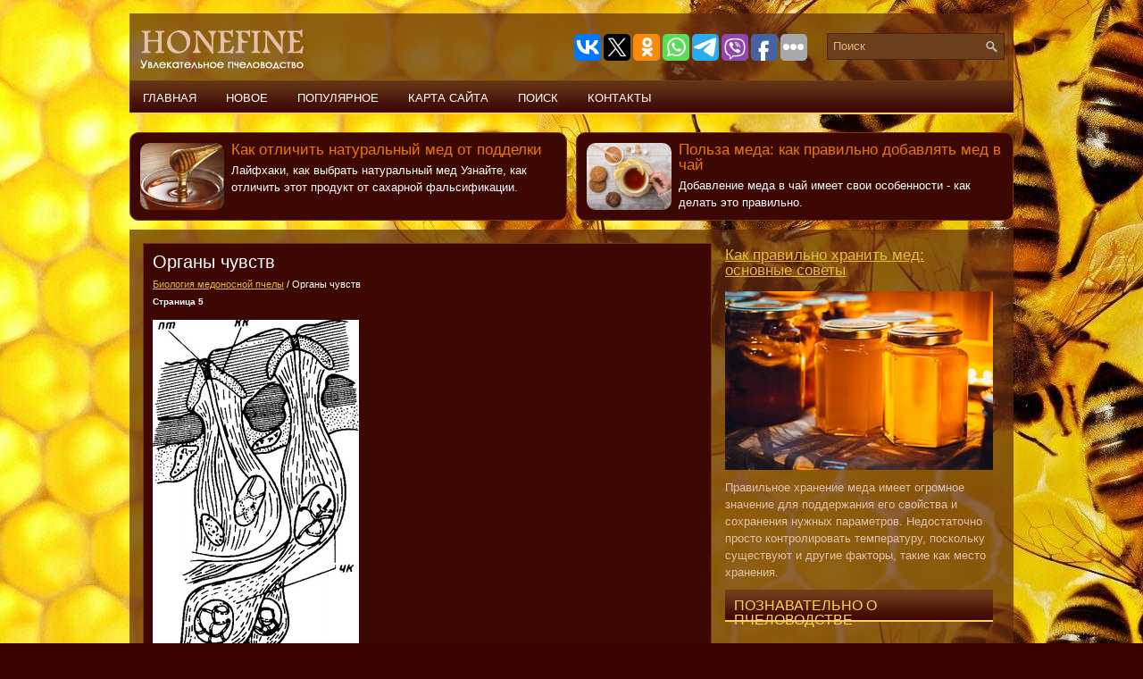

--- FILE ---
content_type: text/html; charset=windows-1251
request_url: https://www.honeyfine.ru/study-250-5.html
body_size: 5756
content:
<!DOCTYPE HTML PUBLIC "-//W3C//DTD XHTML 1.0 Transitional//EN" "http://www.w3.org/TR/xhtml1/DTD/xhtml1-transitional.dtd">
<html xmlns="http://www.w3.org/1999/xhtml">
<head profile="http://gmpg.org/xfn/11">

<meta http-equiv="Content-Type" content="text/html; charset=windows-1251">
<title>Рис, 42. Колоколовидный орган (продольный разрез):пт - преломляющее тело; кк - кутикулярный тонкосте - HoneyFine</title>
<link rel="stylesheet" href="style.css" type="text/css">
<link rel="shortcut icon" href="favicon.ico" type="image/x-icon">
<meta name="viewport" content="width=device-width, initial-scale=1.0">
<link href="media-queries.css" rel="stylesheet" type="text/css">
</head>

<body>

<div class="hofin_visible">
	<div class="hofin_topping">
	<div class="hofin_sertop">
			<div id="search">
					<form method="get" id="searchform" action="/search.php">
						<input value="Поиск" name="q" id="s" onblur="if (this.value == '')  {this.value = 'Поиск';}" onfocus="if (this.value == 'Поиск') {this.value = '';}" type="text">
						<input type="hidden" name="cx" value="" />
				    	<input type="hidden" name="cof" value="FORID:11" />
				    	<input type="hidden" name="ie" value="UTF-8" />
				    	<input src="/images/search.png" style="border:0pt none; vertical-align: top; float:right" type="image">
					</form>
			</div>

			<div style="float:right; margin-top:10px">


<script type="text/javascript">(function(w,doc) {
if (!w.__utlWdgt ) {
    w.__utlWdgt = true;
    var d = doc, s = d.createElement('script'), g = 'getElementsByTagName';
    s.type = 'text/javascript'; s.charset='UTF-8'; s.async = true;
    s.src = ('https:' == w.location.protocol ? 'https' : 'http')  + '://w.uptolike.com/widgets/v1/uptolike.js';
    var h=d[g]('body')[0];
    h.appendChild(s);
}})(window,document);
</script>
<div data-mobile-view="true" data-share-size="30" data-like-text-enable="false" data-background-alpha="0.0" data-pid="2030753" data-mode="share" data-background-color="#ffffff" data-share-shape="round-rectangle" data-share-counter-size="12" data-icon-color="#ffffff" data-mobile-sn-ids="vk.tw.ok.wh.tm.vb." data-text-color="#000000" data-buttons-color="#FFFFFF" data-counter-background-color="#ffffff" data-share-counter-type="common" data-orientation="horizontal" data-following-enable="false" data-sn-ids="vk.tw.ok.wh.tm.vb.fb." data-preview-mobile="false" data-selection-enable="true" data-exclude-show-more="false" data-share-style="1" data-counter-background-alpha="1.0" data-top-button="false" class="uptolike-buttons" ></div>

</div>


		<a href="/">
		<img src="images/logo.png" alt="Увлекательное пчеловодство" title="Увлекательное пчеловодство"></a>
		<div style="clear:both">
		</div>

	</div>
		<div class="hofin_menuintop">
		<ul>
<li><a  href="/">Главная</a></li>
<li><a  href="/new.html">Новое</a></li>
<li><a  href="/top.html">Популярное</a></li>
<li><a  href="/sitemap.html">Карта сайта</a></li>
<li><a  href="/search.php">Поиск</a></li>
<li><a  href="/contacts.html">Контакты</a></li>
		</ul>
	</div>
</div>

   <div class="hofin_placeaftertop">

	  <a href="/honey-788.html"><div class="hofin_topblock">
   <img src="/images/pages/honey1.jpg" alt="" border="1" align="left">
   <h3>Как отличить натуральный мед от подделки</h3>
    <p>Лайфхаки, как выбрать натуральный мед Узнайте, как отличить этот продукт от сахарной фальсификации.</p>
   </div></a>

      <a href="/honey-789.html"><div class="hofin_topblock2">
   <img src="/images/pages/honey2.jpg" alt="" border="1" align="left">
   <h3>Польза меда: как правильно добавлять мед в чай</h3>
    <p>Добавление меда в чай имеет свои особенности - как делать это правильно.</p>
   </div></a>
   <div style="clear:both;"></div>

	</div>

	<div class="hofin_placetxt">
		<div class="hofin_placeinleft">
			<h1>Органы чувств<div style="font-size:11px; text-decoration:none; margin-top:5px;"><a href="honey-239.html">Биология медоносной пчелы</a> /  Органы чувств</div><div style="font-size:10px;"><b>Страница 5</b></div></h1>
			
			<p><p><img alt="Рис, 42. Колоколовидный орган (продольный разрез):" src="images/books/239/index-48.png"> 
<p>Рис, 42. Колоколовидный орган (продольный разрез): 
<p>пт - преломляющее тело; кк - кутикулярный тонкостенный купол; чк - чувствительная нервная клетка 
<p>Органы слуха. Восприятие механических раздражителей происходит также с помощью хордотональных органов, состоящих из хордотональных сенсилл, или сколопофор. Эти сенсиллы наряду с функциями проприоцепторов нередко приобретают способность к регистрации звуков. 
<script type="text/javascript">
<!--
var _acic={dataProvider:10};(function(){var e=document.createElement("script");e.type="text/javascript";e.async=true;e.src="https://www.acint.net/aci.js";var t=document.getElementsByTagName("script")[0];t.parentNode.insertBefore(e,t)})()
//-->
</script><p>Каждая хордотональная сенсилла состоит из трех клеток: колпачковой, обкладочной и чувствительного нейрона (рис. 43). Колпачковая и обкладочная клетки равноценны эпидермальным клеткам осязательного волоска. Отличительная черта хордотональных сенсилл — наличие канала, в котором заключен наружный отросток чувствительной клетки. Хордотональные органы представляют собой серию особых сенсилл, натянутых между двумя участками кутикулы. Натянутые, как струны, они регистрируют малейшие деформации и воспринимают степень натяжения стенки тела. 
<p><img alt="Рис. 43. Схема размещения (А) и строения (Б) хордотонального органа:" src="images/books/239/index-49.png"> 
<p>Рис. 43. Схема размещения (А) и строения (Б) хордотонального органа: 
<p>г - голень; щ — щетинка; хо - хордотональный орган; не - нервный ствол; т -трахея; к - кутикула; м - мышца; п — пятна; с — сухожилие; шт — штифт; ск — сенсорные клетки 
<p>Тщательно изучены и описаны группы сколопофор на туловище, голове, антеннах, ножках, крыльях и других частях тела. 
<p>Еще одной специализированной формой хордотональных органов является Джонстонов орган. Этот сложный орган расположен на втором членике антенны медоносной пчелы. 
<p>Сколопофоры Джонстонова органа образуют в педицеллярном членике цилиндр вокруг осевых нервов антенны и реагируют на смещение третьего членика (и связанного с ним жгутика) относительно второго. Стимуляция Джонстонова органа происходит как при активном ощупывании антеннами различных предметов, так и во время движения насекомого в воздушной среде (регулирует скорость полета). Джонстонов орган, кроме того, воспринимает звуковые колебания. Насекомые способны воспринимать не только звуковые колебания, но и любые колебания среды. Если ухо человека воспринимает изменение давления воздуха, вызываемое источником звукового колебания, то у насекомых чаще воспринимается движение воздуха. 
<p>В естественных условиях органы слуха могут реагировать на всевозможные звуки как биотического, так и абиотического характера. Однако совершенно ясно, что в первую очередь медоносные пчелы приспособлены к восприятию лишь тех звуковых сигналов, которые имеют для них значение. 
<p>Все типы описанных механорецепторов, а именно: трихоидные, кампаниформные и хордотональные сенсиллы, выполняют роль проприорецепторов, посылая в центральную нервную систему информацию о положении, деформации, смещении различных частей тела и пр. 
<p>ОРИЕНТИРОВАНИЕ ПЧЕЛ В ПРОСТРАНСТВЕ 
<p>Ориентироваться в условиях абсолютной темноты, различать ячейки, распознавать расплод, а также своих сестер пчеле помогают органы обоняния и осязания. Достигнув приблизительно 10-дневного возраста, она первый раз вылетает из улья. Во время первого облета происходит изучение местности, знакомство с местонахождением улья. За первым ориентировочным облетом следуют другие, более продолжительные. 
<p>В результате таких полетов пчелы осваивают всю зону своего лёта (запоминают наземные ориентиры, окружающие улей), которая может простираться на несколько километров во всех направлениях. Если старых пчел отнести за пределы освоенной зоны, то они не найдут дорогу в свой улей. Это объясняется отсутствием привычных для них ориентиров. 
<p><img alt="Рис. 44. Насонова железа пчелы:" src="images/books/239/index-50.png"> 
<p>Рис. 44. Насонова железа пчелы: 
<p>т5, тб - пятый и шестой тергиты брюшка; жк - железистые клетки; сж - сумка железы 
<p>Одним из ориентиров, помогающим пчелам найти леток своего улья, является запах семьи. Часть пчел после окончания облета опускается у леткового отверстия головой к нему и посредством движений обнажают железу Насонова, которая выделяет секрет в желобок седьмого брюшного тергита (рис. 44). Эта железа состоит из 500-600 плотно упакованных клеток Лейдига. Среди пчел, продуцирующих секрет железы Насонова, встречаются все возрастные группы. За счет движения крыльев рабочая пчела пропускает сильную струю воздуха по верху брюшка. Благодаря этому запах секрета быстро распространяется и насыщает воздушный поток. Этот запах облегчает нахождение улья пчелами, которые облетываются впервые. Кроме того, когда изменяется положение улья или летка, то сразу же после его перемещения рабочие пчелы начинают интенсивно выделять пахучие вещества. 
<div style="margin:10px 0"></div><div style="text-align:right; margin:10px 0;">
    Страницы: <a href="study-250-1.html">1</a> <a href="study-250-2.html">2</a> <a href="study-250-3.html">3</a> <a href="study-250-4.html">4</a> <b>5</b>&nbsp;<a href="study-250-6.html">6</a> </div>
<script>
// <!--
document.write('<iframe src="counter.php?id=250" width=0 height=0 marginwidth=0 marginheight=0 scrolling=no frameborder=0></iframe>');
// -->

</script>
<div style="margin-top:15px;">
   <h3>Смотрите также</h3><p><a href="honey-767.html"><span>Антропогенное воздействие на окружающую среду</span></a><br>
   





 ...
   </p><p><a href="honey-157.html"><span>Предисловие</span></a><br>
   Пчеловодство — важная отрасль сельского хозяйства. Пчелы дают людям ценный продукт 
питания — мед. Воск, вырабатываемый ими, — ценное сырье во многих отраслях промышленности. 
Пчелиный яд, прополис  ...
   </p><p><a href="honey-187.html"><span>Замена маток</span></a><br>
   Передовые пчеловоды меняют маток ежегодно, за исключением маток-рекордисток. 
Маток, откладывающих мало яиц, следует заменять при первой же возможности. Ценных 
племенных маток можно менять в более  ...
   </p></div>
</p>
		</div>
		<div class="hofin_placeinright">
		<div class="hofin_rightnew">
        <h3><a href="/honey-790.html">Как правильно хранить мед: основные советы</a></h3>

        <a href="/honey-790.html"><img src="/images/pages/honeykeep_small.jpg" width="" height="" alt="" border="0" style="margin:10px 0;"></a>
        <p>Правильное хранение меда имеет огромное значение для поддержания его свойства и сохранения нужных параметров. Недостаточно просто контролировать температуру, поскольку существуют и другие факторы, такие как место хранения.</p>
		</div>
			<h2>Познавательно о пчеловодстве</h2>
			<ul>
<li><a  href="/honey-1.html">Основы пчеловодства</a></li>
<li><a  href="/honey-64.html">Практический курс</a></li>
<li><a  href="/honey-156.html">Практические советы пчеловоду</a></li>
<li><a  href="/honey-239.html">Биология медоносной пчелы</a></li>
<li><a  href="/honey-260.html">Пчелы. Болезни и вредители</a></li>
<li><a  href="/honey-367.html">Лечение медом</a></li>
<li><a  href="/honey-386.html">Лечение пчелиным воском</a></li>
<li><a  href="/honey-403.html">Роение медоносных пчел</a></li>
<li><a  href="/honey-443.html">Пасека на приусадебном участке</a></li>
<li><a  href="/honey-463.html">Пчелы в радость</a></li>
<li><a  href="/honey-502.html">Метериалы</a></li>
<li><a  href="/honey-626.html">Галерея</a></li>
			</ul>
			<div align="center" style="margin:15px 0">
				<!--LiveInternet counter--><script type="text/javascript"><!--
document.write("<a href='https://www.liveinternet.ru/click' "+
"target=_blank><img class='counter' src='https://counter.yadro.ru/hit?t11.1;r"+
escape(document.referrer)+((typeof(screen)=="undefined")?"":
";s"+screen.width+"*"+screen.height+"*"+(screen.colorDepth?
screen.colorDepth:screen.pixelDepth))+";u"+escape(document.URL)+
";h"+escape(document.title.substring(0,80))+";"+Math.random()+
"' alt='' title='LiveInternet: показано число просмотров за 24"+
" часа, посетителей за 24 часа и за сегодня' "+
"border=0 width=88 height=31><\/a>")//--></script><!--/LiveInternet-->
<br>
<!--LiveInternet counter--><script type="text/javascript"><!--
document.write("<a href='https://www.liveinternet.ru/click;group' "+
"target=_blank><img src='//counter.yadro.ru/hit;group?t24.1;r"+
escape(document.referrer)+((typeof(screen)=="undefined")?"":
";s"+screen.width+"*"+screen.height+"*"+(screen.colorDepth?
screen.colorDepth:screen.pixelDepth))+";u"+escape(document.URL)+
";"+Math.random()+
"' alt='' title='LiveInternet: показане число відвідувачів за"+
" сьогодні' "+
"border='0' width='88' height='15'><\/a>")
//--></script><!--/LiveInternet--></div>
		</div>
		<div style="clear:both">
		</div>
	</div>
	<div class="hofin_endplace">
		<a  href="/new.html">Новое</a> | <a  href="/top.html">Популярное</a> | <a  href="/sitemap.html">Карта сайта</a> | ©  www.honeyfine.ru</div>
</div>


</body>

</html>

--- FILE ---
content_type: text/css
request_url: https://www.honeyfine.ru/style.css
body_size: 1702
content:
html, body, div, span, applet, object, iframe,
h1, h2, h3, h4, h5, h6, p, blockquote, pre,
a, abbr, acronym, address, big, cite, code,
del, dfn, em, img, ins, kbd, q, s, samp,
small, strike, strong, sub, sup, tt, var,
b, u, i, center,
dl, dt, dd, ol, ul, li,
fieldset, form, label, legend,
table, caption, tbody, tfoot, thead, tr, th, td,
article, aside, canvas, details, embed,
figure, figcaption, footer, header, hgroup,
menu, nav, output, ruby, section, summary,
time, mark, audio, video {
	margin: 0;
	padding: 0;
	border: 0;
	font-size: 100%;
	vertical-align: baseline;
}
body {
    background: #390301 url(images/honey.jpg) center top no-repeat fixed;
    color: #E4C1AC;
    line-height:1.5;
    font-family: Arial, Helvetica, Sans-serif;
  	font-size: 13px;
}

a {
    color: #E7B841;
    text-decoration: underline;
}

a:hover, a:focus {
    color: #FFDF8C;
    text-decoration: none;
}

a:focus {
    outline: none;
}
.hofin_visible
{
  width: 990px;
  margin: 0 auto;
}
.hofin_topping {  background: rgb(96,43,14,0.7);
}
#header
{
  height: 60px;
  padding: 20px 0;
}
.hofin_sertop {
    margin: 15px 0;
    padding:10px 0;
    height:40px;
}
#search {
    border: 1px solid #4F230E;
    background: #6C3F1C;
    text-align: left;
    padding: 6px 6px 6px 6px;
    float: right;
    margin:10px;
    margin-top:12px;
}

#search #s {
	vertical-align:top;
    background: none;
    color: #E9B684;
    border: 0;
    width: calc(100% - 20px);
    padding: 0;
    margin: 0;
    outline: none;
}

#content-search {
    width: 300px;
    padding: 15px;
}

#topsearch {
    float: right;
    margin-top: 16px;
}

#topsearch #s {
    width: 220px;
}
.hofin_menuintop {
  padding: 0;
  position: relative;
  height: 38px;
  background: url(images/menu-primary-bg.png) left top repeat-x;
  z-index: 400;
  margin-bottom: 10px;
}
.hofin_menuintop ul {
  margin: 0;
  padding: 0;
  list-style: none;
    list-style-type: none;
  list-style-type: none;
  line-height: 1.0;
}
.hofin_menuintop ul li
{
  float: left;
  position: relative;
}
.hofin_menuintop ul li a {
    color: #FFFFFF;
    padding: 13px 15px 12px 15px;
	text-decoration: none;
    font-family: 'Oswald', sans-serif;
    font-size: 13px;
    text-transform: uppercase;
    font-weight: normal;
    margin: 0 3px 0 0;
    display: block;
}

.hofin_menuintop ul li a:hover {
    color: #55240F;
    outline: 0;
    background: url(images/menu-primary-bg.png) left -138px repeat-x;
}
.hofin_placetxt
{
  padding: 15px;
  background: rgb(96,43,14,0.7);
}
.hofin_endplace
{
  color: #FFFFFF;
  background: #2B0401;
  text-align: center;
  padding: 20px 0;
}
.hofin_placeinleft
{
  border: 1px solid #7B360C;
  background: #3D0703;
  padding: 10px 10px 0 10px;
  overflow: hidden;
  float: left;
  width: 615px;
}
.hofin_placeinright
{
  overflow: hidden;
  float: left;
  width: 300px;
  margin-left: 15px;
}
.hofin_placeinleft h1
{
  color: #FFFFFF;
  margin: 0 0 10px 0;
  padding: 0;
  font-family: 'Oswald', sans-serif;
  font-size: 20px;
  line-height: 20px;
  font-weight: normal;
}
.hofin_placeinleft p {	margin:10px 0;
}
.hofin_placeinleft ul, .hofin_placeinleft ol {
	margin:10px 0 10px 20px;
}
.hofin_placeinright h2 {
  color: #FFD059;
  font-size: 16px;
  line-height: 16px;
  font-family: 'Oswald', sans-serif;
  font-weight: normal;
  text-decoration: none;
  text-transform: uppercase;
  background: url(images/widgettitle-bg.png) left top repeat-x;
  margin: 0 0 10px 0;
  padding: 10px;
}
.hofin_placeinright ul li a
{
  color: #E4BFAD;
  text-decoration: none;
}
.hofin_placeinright ul li
{
  padding: 0 0 9px 12px;
  margin: 0 0 8px 0;
  background: url(images/widget-list.png) left 7px no-repeat;
}
.hofin_placeinright ul
{
  list-style-type: none;
  list-style: none;
  margin: 0;
  padding: 0;
}
.hofin_topblock {
	width:calc(50% - 17px);
	color:white;
  border: 1px solid #7B360C;
  background: #3D0703;
	margin: 10px 10px 10px 0;
	border-radius: 10px;
	padding: 5px 5px;
	float:left;
}
.hofin_topblock2 {
	width:calc(50% - 17px);
	color:white;
  border: 1px solid #7B360C;
  background: #3D0703;
	margin: 10px 0 10px 0;
	border-radius: 10px;
	padding: 5px 5px;
	float:left;
}
.hofin_topblock h3, .hofin_topblock2 h3 {
    padding: 5px 0;
    font-family: "Oswald",sans-serif;
    font-size: 17px;
    line-height: 17px;
    font-weight: normal;
    color: #EB7900;
}
.hofin_topblock img, .hofin_topblock2 img {
	height:75px;
	margin:6px 8px 6px 6px;
	border-radius: 10px;
}
.hofin_placeinleft img, .hofin_placeinright img {	max-width:100%;
}
.hofin_rightnew {	margin: 0 0 10px 0;
}
.hofin_placeinright h3 {
    padding: 5px 0;
    font-family: "Oswald",sans-serif;
    font-size: 17px;
    line-height: 17px;
    font-weight: normal;
    color: #EB7900;
}

--- FILE ---
content_type: text/css
request_url: https://www.honeyfine.ru/media-queries.css
body_size: 609
content:
@media screen and (max-width: 768px) {
.hofin_visible  {
  width: auto;
}
.hofin_placeinleft, .hofin_placeinright {	width:auto;
	margin:0;
}
.hofin_topblock2 {	display:none;
}
.hofin_topblock {	width: auto;
	margin: 0 5px 0 5px;
}
.hofin_menuintop {	overflow: hidden;
}
.hofin_placetxt
{
  padding: 7px;
}
#search
{
  border: 1px solid #4F230E;
  background: #6C3F1C;
  text-align: left;
  padding: 6px 6px 6px 6px;
  float: none;
  margin: 0 auto;
  max-width: 250px;
}
.hofin_sertop img {	display: block;
	margin: 0 auto;
}
.hofin_sertop {	margin:0;
	height:auto;
}
}

--- FILE ---
content_type: application/javascript;charset=utf-8
request_url: https://w.uptolike.com/widgets/v1/widgets-batch.js?params=JTVCJTdCJTIycGlkJTIyJTNBJTIyMjAzMDc1MyUyMiUyQyUyMnVybCUyMiUzQSUyMmh0dHBzJTNBJTJGJTJGd3d3LmhvbmV5ZmluZS5ydSUyRnN0dWR5LTI1MC01Lmh0bWwlMjIlN0QlNUQ=&mode=0&callback=callback__utl_cb_share_1769904000075130
body_size: 386
content:
callback__utl_cb_share_1769904000075130([{
    "pid": "2030753",
    "subId": 0,
    "initialCounts": {"fb":0,"tw":0,"tb":0,"ok":0,"vk":0,"ps":0,"gp":0,"mr":0,"lj":0,"li":0,"sp":0,"su":0,"ms":0,"fs":0,"bl":0,"dg":0,"sb":0,"bd":0,"rb":0,"ip":0,"ev":0,"bm":0,"em":0,"pr":0,"vd":0,"dl":0,"pn":0,"my":0,"ln":0,"in":0,"yt":0,"rss":0,"oi":0,"fk":0,"fm":0,"li":0,"sc":0,"st":0,"vm":0,"wm":0,"4s":0,"gg":0,"dd":0,"ya":0,"gt":0,"wh":0,"4t":0,"ul":0,"vb":0,"tm":0},
    "forceUpdate": ["fb","ok","vk","ps","gp","mr","my"],
    "extMet": false,
    "url": "https%3A%2F%2Fwww.honeyfine.ru%2Fstudy-250-5.html",
    "urlWithToken": "https%3A%2F%2Fwww.honeyfine.ru%2Fstudy-250-5.html%3F_utl_t%3DXX",
    "intScr" : false,
    "intId" : 0,
    "exclExt": false
}
])

--- FILE ---
content_type: application/javascript;charset=utf-8
request_url: https://w.uptolike.com/widgets/v1/version.js?cb=cb__utl_cb_share_1769903999400310
body_size: 396
content:
cb__utl_cb_share_1769903999400310('1ea92d09c43527572b24fe052f11127b');